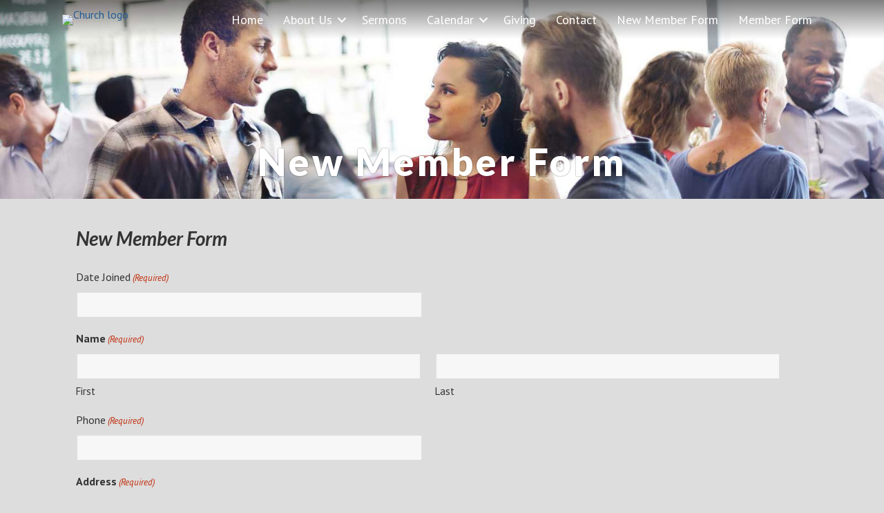

--- FILE ---
content_type: text/css; charset=utf-8
request_url: https://www.stmarkicc.org/wp-content/uploads/churchdev/churchdev.css?ver=1768899113
body_size: 12957
content:
/* Baseline Normalize normalize.css v2.1.2 | MIT License | git.io/normalize --------------------------------------------- */ article,aside,details,figcaption,figure,footer,header,hgroup,main,nav,section,summary{display:block}audio,canvas,video{display:inline-block}audio:not([controls]){display:none;height:0}[hidden]{display:none}html{font-family:sans-serif;-ms-text-size-adjust:100%;-webkit-text-size-adjust:100%}body{margin:0}a:focus{outline:thin dotted}a:active,a:hover{outline:0}h1{font-size:2em;margin:.67em 0}abbr[title]{border-bottom:1px dotted}b,strong{font-weight:bold}dfn{font-style:italic}hr{-moz-box-sizing:content-box;box-sizing:content-box;height:0}mark{background:#ff0;color:#000}code,kbd,pre,samp{font-family:monospace,serif;font-size:1em}pre{white-space:pre-wrap}q{quotes:"\201C" "\201D" "\2018" "\2019"}small{font-size:80%}sub,sup{font-size:75%;line-height:0;position:relative;vertical-align:baseline}sup{top:-0.5em}sub{bottom:-0.25em}img{border:0}svg:not(:root){overflow:hidden}figure{margin:0}fieldset{border:1px solid silver;margin:0 2px;padding:.35em .625em .75em}legend{border:0;padding:0}button,input,select,textarea{font-family:inherit;font-size:100%;margin:0}button,input{line-height:normal}button,select{text-transform:none}button,html input[type="button"],input[type="reset"],input[type="submit"]{-webkit-appearance:button;cursor:pointer}button[disabled],html input[disabled]{cursor:default}input[type="checkbox"],input[type="radio"]{box-sizing:border-box;padding:0}input[type="search"]{-webkit-appearance:textfield;-moz-box-sizing:content-box;-webkit-box-sizing:content-box;box-sizing:content-box}input[type="search"]::-webkit-search-cancel-button,input[type="search"]::-webkit-search-decoration{-webkit-appearance:none}button::-moz-focus-inner,input::-moz-focus-inner{border:0;padding:0}textarea{overflow:auto;vertical-align:top}table{border-collapse:collapse;border-spacing:0}  html { height: 100%; } body { min-height: 100%; display: flex; flex-direction: column; margin: 0; } .cd-footer { margin-top: auto; padding-top: 30px; } body,h1,h2,h2 a,h2 a:visited,h3,h4,h5,h6,p,select,textarea { margin: 0; padding: 0; text-decoration: none; } li,ol,ul { margin: 0; padding: 0; } ol li { list-style-type: decimal; }  .screen-reader-shortcut,.screen-reader-text,.screen-reader-text span { border: 0; clip: rect(0,0,0,0); height: 1px; overflow: hidden; position: absolute !important; width: 1px; word-wrap: normal !important; } .screen-reader-text:focus,.screen-reader-shortcut:focus,.widget_search input[type="submit"]:focus { background: #fff; box-shadow: 0 0 2px 2px rgba(0,0,0,.6); clip: auto !important; color: #333; display: block; font-size: 1em; font-weight: bold; height: auto; padding: 15px 23px 14px; text-decoration: none; width: auto; z-index: 100000;  } .more-link { position: relative; }  .genesis-skip-link { margin: 0; } .genesis-skip-link .skip-link-hidden { display: none; visibility: hidden; } .genesis-skip-link li { height: 0; list-style: none; width: 0; }  :focus { color: #333; outline: #ccc solid 1px; }  .archive-pagination:before,.clearfix:before,.entry:before,.entry-pagination:before,.footer-widgets:before,.nav-primary:before,.nav-secondary:before,.site-container:before,.site-footer:before,.site-header:before,.site-inner:before,.wrap:before { content: " "; display: table; } .archive-pagination:after,.clearfix:after,.entry:after,.entry-pagination:after,.footer-widgets:after,.nav-primary:after,.nav-secondary:after,.site-container:after,.site-footer:after,.site-header:after,.site-inner:after,.wrap:after { clear: both; content: " "; display: table; } .clearfix:after { visibility: hidden; display: block; height: 0; font-size: 0; line-height: 0; content: " "; clear: both; } .clearfix { display: block; }  * html .clearfix { height: 1%; }  *:first-child + html .clearfix { min-height: 1%; }  a,a:visited { color: #205b96; text-decoration: none; } a:hover { color: #000000; text-decoration: underline; } a img { border: none; } a,button,input:focus,input[type="button"],input[type="reset"],input[type="submit"],textarea:focus,.button { -webkit-transition: all 0.2s ease-in-out; -moz-transition: all 0.2s ease-in-out; -ms-transition: all 0.2s ease-in-out; -o-transition: all 0.2s ease-in-out; transition: all 0.2s ease-in-out; }  body { background: #dddddd; color: #333333; font-family: 'PT Sans',sans-serif; font-size: 16px; line-height: 1.625; } ::-moz-selection { background-color: #0d72c7; color: #fff; } ::selection { background-color: #0d72c7; color: #fff; }  .site-container { max-width: 100%; clear: both; } .content .taxonomy-description h1,.content .author-description h1,.taxonomy-description,.content blockquote,.author-description,.author-box,.comment-list li,.ping-list li,a.comment-reply-link,#author,#comment,#email,#url,#respond p.form-allowed-tags,#commentform #submit,.sidebar-primary h4,.sidebar-secondary h4,#ez-home-sidebar h4,.sidebar.widget-area .widget,.breadcrumb,.search-form input[type="submit"],#subbutton,.search-form input[type="search"],#subbox,.pagination li a,.sidebar-primary .widget-title,.sidebar-secondary .widget-title,#ez-home-sidebar .widget-title,.content .archive-description h1,.content .archive-description { -webkit-border-radius: 3px; border-radius: 3px; }  .site-inner { max-width: 1100px; margin: 0px auto 0px; overflow: hidden; clear: both; } body.full-width-content.fl-builder .site-inner,body.full-width-content.single-fl-builder-template .site-inner,body.full-width-content.single-fl-theme-layout .site-inner { max-width: 100%; }  .archive-description { background: #F5F5F5; border-top: 0px solid #DDDDDD; border-bottom: 2px solid #DDDDDD; border-left: 0px solid #DDDDDD; border-right: 0px solid #DDDDDD; margin: -10px 0 30px; padding: 0; color: #333333; } .content .archive-description h1,body.search .content h1.archive-title { background: #333333; border-top: 0px solid #DDDDDD; border-bottom: 2px solid #DDDDDD; border-left: 0px solid #DDDDDD; border-right: 0px solid #DDDDDD; margin: 0; padding: 13px 20px 11px 25px; color: #FFFFFF; font-size: 16px; } .content .archive-description p { padding: 25px 25px 25px 25px; } .content .archive-description a,.content .archive-description a:visited { color: #0037B4; text-decoration: none; } .content .archive-description a:hover { color: #000000; text-decoration: none; }  .content-sidebar-wrap { float: left; } .content-sidebar .content-sidebar-wrap { width: 1100px; } .full-width-content .content-sidebar-wrap { width: 1100px; } body.full-width-content .content-sidebar-wrap,body.full-width-content.fl-builder .content-sidebar-wrap,body.full-width-content.single-fl-builder-template .content-sidebar-wrap,body.full-width-content.single-fl-theme-layout .content-sidebar-wrap { width: 100%; } body.page.fl-builder #cd-footer,body.post.fl-builder #cd-footer { margin-top: 60px; }  .content { margin: 0; padding: 0 0 10px 0; float: left; } .content .entry-content { padding-left: 20px; padding-right: 20px; } .fl-builder .content .entry-content { padding-left: 0; padding-right: 0; } .content-sidebar .content { width: 740px; } .full-width-content .content { width: 1060px; } body.fl-builder.full-width-content .content,body.single-fl-builder-template.fl-builder.full-width-content .content,body.single-fl-theme-layout .full-width-content .content { width: 100%; } .content .post,.content .entry { margin: 0px 0 40px; padding: 20px 20px 0px 20px; } body.full-width-content.single-fl-builder-template.fl-builder.full-width-content .content .entry,body.full-width-content.single-fl-theme-layout .full-width-content .content .entry,body.full-width-content.single-fl-builder-template.fl-builder.full-width-content .content,body.full-width-content.single-fl-theme-layout .full-width-content .content { padding-left: 0; padding-right: 0; } .content .page { margin: 0; padding: 0; } p { margin: 0 0 25px; } p,ul li,ol li,.entry-pagination { color: #333333; font-family: 'PT Sans',sans-serif; font-size: 16px; } a,a:visited { color: #205b96; text-decoration: none; } a:hover { color: #000000; text-decoration: none; } blockquote { background: transparent; border-top: 0px solid #DDDDDD; border-bottom: 2px solid #DDDDDD; border-left: 0px solid #DDDDDD; border-right: 0px solid #DDDDDD; margin: 5px 5px 20px 30px; padding: 25px 30px 5px; } blockquote p { color: #FFFFFF; font-family: 'PT Sans',sans-serif; font-size: 18px; font-style: italic; } blockquote a,blockquote a:visited { color: #C2910D; text-decoration: none; } blockquote a:hover { color: #FFFFFF; text-decoration: none; } p.subscribe-to-comments { padding: 20px 0 10px; } .clear { clear: both; } .clear-line { border-bottom: 1px solid #ddd; clear: both; margin: 0 0 25px; }  h1,h2,h3,h4,h5,h6 { margin: 0 0 10px; font-family: 'Lato',sans-serif; line-height: 1.25; } h1 { color: #333333; font-size: 34px; font-weight: 900; } h1 a,h1 a:visited { color: #333333; text-decoration: none; } h1 a:hover { color: #205b96; text-decoration: none; } h2 { color: #333333; font-size: 28px; font-style: italic;font-weight: 700; } h3 { color: #333333; font-size: 26px; } h4 { color: #333333; font-size: 22px; } h5 { color: #333333; font-size: 18px; } h6 { color: #333333; font-size: 16px; } /* Ordered / Unordered Lists ------------------------------------------------------------ */ ul,ol { margin: 0; padding: 0 0 20px; } ul li { margin: 0 0 0 30px; padding: 0; list-style-type: square; } header.fl-builder-content ul li,footer.fl-builder-content ul li,.fl-builder-content .fl-menu ul li,.fl-builder-content .fl-builder-pagination ul li { margin: inherit; padding: inherit; list-style-type: none; } ol li { margin: 0 0 0 35px; } ul ul,ol ol { padding: 0; }  .entry-header .entry-meta { margin: -5px 0 15px; color: #333333; font-family: 'PT Sans',sans-serif; font-size: 16px; } .entry-header .entry-meta a,.entry-header .entry-meta a:visited { color: #205b96; text-decoration: none; } .entry-header .entry-meta a:hover { color: #000000; text-decoration: none; } .entry-comments-link::before { content: "\2014"; margin: 0 6px 0 2px; }  .entry-footer .entry-meta { border-top: 2px solid #DDDDDD; padding: 5px 0 0; font-style: italic; clear: both; } .entry-footer .entry-meta a,.entry-footer .entry-meta a:visited { text-decoration: none; } .entry-footer .entry-meta a:hover { text-decoration: none; }  .author-box { background: #F5F5F5; border-top: 0px solid #DDDDDD; border-bottom: 2px solid #DDDDDD; border-left: 0px solid #DDDDDD; border-right: 0px solid #DDDDDD; margin: 0px 0 40px; padding: 25px 25px 25px 25px; overflow: hidden; clear: both; } .author-box-title { } .author-box-content { } .author-box a,.author-box a:visited { } .author-box a:hover { }  .sticky { background-color: #f5f5f5; margin: -10px 0 40px; padding: 20px; } .content .sticky { background: transparent !important; border-top: 0px solid #DDDDDD; border-bottom: 0px solid #DDDDDD; border-left: 0px solid #DDDDDD; border-right: 0px solid #DDDDDD; margin: -10px 0 40px 0; padding: 20px 20px 20px 20px; }  .archive-page { float: left; padding: 20px 0 0; width: 45%; }  .post-comments,.tags { background: url(images/icon-dot.png) no-repeat left; margin: 0 0 0 3px; padding: 0 0 0 10px; }  img { max-width: 100%; height: auto; } .nivoSlider img { max-width: none; } .featuredpage img,.featuredpost img,.post-image { background: transparent; border: 0px solid #DDDDDD; padding: 0px; } .author-box .avatar { background: #FFFFFF; border: 0px solid #DDDDDD; width: 80px; height: 80px; margin: 0 10px 0 0; padding: 0px; float: left; } .post-image { margin: 0 10px 10px 0; } img.centered,.aligncenter { display: block; margin: 0 auto 10px; } img.alignnone { display: inline; margin: 0 0 10px; } img.alignleft { display: inline; margin: 0 15px 10px 0; } img.alignright { display: inline; margin: 0 0 10px 15px; } .alignleft { float: left; margin: 0 15px 10px 0; } .alignright { float: right; margin: 0 0 10px 15px; } .wp-caption { background: transparent; border: 0px solid #DDDDDD; max-width: 100%; padding: 5px; text-align: center; } p.wp-caption-text { margin: 5px 0; color: #FFFFFF; } .wp-smiley,.wp-wink { border: none; float: none; } .post-format-image { display: block; float: right; } .page .post-format-image { display: none; } .page-template-page_blog-php .post-format-image { display: block; } .dynamik-page-builder .site-inner { max-width: none; padding: 0; } .dynamik-content-filler-img { width: 100% !important; height: 0 !important; border: 0 !important; margin: 0 !important; padding: 0 !important; display: block !important; }  .pagination,.entry-pagination { width: 100%; margin: 0; padding: 20px 0 20px; overflow: hidden; } .pagination li { display: inline; } .pagination a,.pagination a:visited,.entry-pagination a,.entry-pagination a:visited { } .pagination a:hover,.entry-pagination a:hover { } .pagination li a,.pagination li.disabled,.pagination li a:hover,.pagination li.active a { border: 1px solid #DDDDDD; margin: 0 0px 0 0px; padding: 8px 12px 8px 12px; } .pagination li a:hover,.pagination li.active a { } .pagination li a:hover { } /* Primary / Secondary Sidebars ------------------------------------------------------------ */ .sidebar { float: right; display: inline; } .content-sidebar .sidebar-primary { width: 340px; }  .widget_archive select,#cat { background: #F5F5F5; border: 1px solid #DDDDDD; width: 83%; margin: 15px 15px 0; padding: 3px; font-size: 14px; display: inline; } /* Featured Page / Post ------------------------------------------------------------ */ .featuredpage,.featuredpost { overflow: hidden; clear: both; } .featuredpage .page,.featuredpost .post { margin: 0px 0px 0px 0px !important; padding: 0px 0px 0px 0px; overflow: hidden; } .featuredpage .page p,.featuredpost .post p { color: #333333; } .featuredpage .page a,.featuredpage .page a:visited,.featuredpost .post a,.featuredpost .post a:visited { color: #0037B4 !important; text-decoration: none !important; } .featuredpage .page a:hover,.featuredpost .post a:hover { color: #000000 !important; text-decoration: none !important; } .featuredpage .page h2,.featuredpost .post h2,.featuredpage .page .entry-title,.featuredpost .post .entry-title { margin: 0 0 5px; font-size: 20px; line-height: 1.25; } .featuredpage .page h2 a,.featuredpage .page h2 a:visited,.featuredpost .post h2 a,.featuredpost .post h2 a:visited,.featuredpage .page .entry-title a,.featuredpage .page .entry-title a:visited,.featuredpost .post .entry-title a,.featuredpost .post .entry-title a:visited { color: #333333 !important; text-decoration: none !important; } .featuredpage .page h2 a:hover,.featuredpost .post h2 a:hover,.featuredpage .page .entry-title a:hover,.featuredpost .post .entry-title a:hover { color: #0037B4 !important; text-decoration: none !important; } .featuredpage .page .byline,.featuredpost .post .entry-header .entry-meta { color: #333333 !important; font-size: 14px !important; } .featuredpage .page .byline a,.featuredpage .page .byline a:visited,.featuredpost .post .entry-header .entry-meta a,.featuredpost .post .entry-header .entry-meta a:visited { color: #0037B4 !important; text-decoration: none !important; } .featuredpage .page .byline a:hover,.featuredpost .post .entry-header .entry-meta a:hover { color: #000000 !important; text-decoration: none !important; } .more-from-category { padding: 5px 15px 0; }  .user-profile { overflow: hidden; } .user-profile p { padding: 5px 25px; } .user-profile .posts_link { padding: 0 25px; }  .site-header .search-form { float: right; padding: 12px 0 0; } .sidebar .search-form { padding: 15px 0 10px; } .search-form input[type="search"],#subbox,.widget_product_search input#s { background: #eee; border: 1px solid #DDD; width: 200px; margin: 10px 5px 0 0; padding: 9px 5px 10px 5px; color: #999; -webkit-appearance: none; } ::-webkit-input-placeholder { color: #888888; } .nav-primary .search-form input[type="search"] { margin: 2px -7px 0 0; } .search-form input[type="submit"],#subbutton,.widget_product_search input#searchsubmit { background: #205b96; border: 1px solid #333333; margin: 0; padding: 10px 14px 10px 14px; line-height: 19px; cursor: pointer; text-decoration: none; color: #fff; } .search-form input[type="submit"]:hover,#subbutton:hover,.widget_product_search input#searchsubmit:hover { background: #000000; border: 1px solid #000000; color: #FFFFFF; text-decoration: none; } .widget_product_search label { display: none; }  .cd-footer .widget_nav_menu ul.menu > li { text-transform: uppercase; list-style: none; clear: left; font-size: .9em; margin: 0; font-weight: bold; } .cd-footer .widget_nav_menu ul.sub-menu { margin-left: 10px; } .cd-footer .widget_nav_menu ul.sub-menu > li { text-transform: capitalize; list-style: none; margin: 0; padding-right: 10px; margin: 0 0 0 11px; font-weight: normal; } .cd-footer .menu { -webkit-columns: 200px 2; -moz-columns: 200px 2; columns: 200px 2; }   #comments { margin: 0px 0 15px; overflow: hidden; } #respond { margin: 0 0 15px; padding: 20px 0 0; } #comments h3,#respond h3 { margin: 0 0 10px; color: #333333; font-size: 26px; font-weight: 300; line-height: 1.25; } #author,#comment,#email,#url { background: #FFFFFF; border: 1px solid #DDDDDD; width: 250px; margin: 0 5px 10px 0; padding: 5px; color: #333333; -webkit-box-shadow: 0 1px 2px #E8E8E8 inset; box-shadow: 0 1px 2px #E8E8E8 inset; } #comment { width: 98%; height: 150px; margin: 0 0 10px; } #commentform #submit { background: #333333; border: 0px solid #DDDDDD; width: auto; padding: 10px 14px 10px 14px; line-height: 19px; cursor: pointer; text-decoration: none; } #commentform #submit:hover { background: #000000; border: 0px solid #DDDDDD; color: #FFFFFF; text-decoration: none; } .comment-author { color: #333333; } .comment-author span,.comment-author .says { font-size: 18px; } .comment-author span a,.comment-author span a:visited { color: #0037B4; text-decoration: none; } .comment-author span a:hover { color: #000000; text-decoration: none; } .ping-list { margin: 0 0 40px; } .comment-list ol,.ping-list ol { padding: 10px; } .comment-list li,.ping-list li { border-top: 0px solid #DDDDDD; border-bottom: 2px solid #DDDDDD; border-left: 0px solid #DDDDDD; border-right: 0px solid #DDDDDD; margin: 15px 0 5px; padding: 25px 25px 25px 25px; font-weight: bold; list-style-type: none; } .comment-list li .avatar { background: #FFFFFF; border: 0px solid #DDDDDD; width: 48px; height: 48px; margin: 5px 0 0 10px; padding: 0px; float: right; } .comment-list li ul li { background: #E8E8E8; margin-right: -16px; list-style-type: none; } .comment-content p { margin: 0 0 20px; } .comment-content p,#respond p { color: #333333; font-weight: 300; } .comment-notes { margin: 0 0 10px; } #respond label { display: block; } .comment-list cite,.ping-list cite { font-style: normal; font-weight: normal; } .comment-meta,.comment-edit-link { margin: 0 0 5px; color: #0037B4; font-size: 14px; font-weight: normal; } .comment-meta a,.comment-meta a:visited,.comment-edit-link a,.comment-edit-link a:visited { color: #0037B4 !important; text-decoration: none !important; } .comment-meta a:hover,.comment-edit-link a:hover { color: #000000 !important; text-decoration: none !important; } a.comment-reply-link,a.comment-reply-link:visited { background: #DDDDDD; border-top: 0px solid #CCCCCC; border-bottom: 2px solid #CCCCCC; border-left: 0px solid #CCCCCC; border-right: 0px solid #CCCCCC; padding: 8px 12px 8px 12px; color: #333333; font-size: 14px; font-weight: 300; text-decoration: none; } a.comment-reply-link:hover { background: #CCCCCC; border-top: 0px solid #BBBBBB; border-bottom: 2px solid #BBBBBB; border-left: 0px solid #BBBBBB; border-right: 0px solid #BBBBBB; color: #333333; text-decoration: none; } .comment-content a,.comment-content a:visited,#comments .navigation a,#comments .navigation a:visited,#respond a,#respond a:visited { color: #0037B4; text-decoration: none; } .comment-content a:hover,#comments .navigation a:hover,#respond a:hover { color: #000000; text-decoration: none; } .nocomments { text-align: center; } #comments .navigation { padding: 20px 0 20px; display: block; } .thread-even { background: #F5F5F5; } .thread-alt { background: #F5F5F5; } .form-allowed-tags { background: #F5F5F5; border: 0px solid #DDDDDD; margin: 10px 0 20px; padding: 25px 25px 25px 25px; } #respond p.form-allowed-tags { color: #666666; }  div.item-list-tabs { margin: 25px 0 20px; } div.item-list-tabs.nav-secondary { margin: -15px 0 15px; } .padder div.pagination { margin: -20px 0 0; } form#whats-new-form textarea { width: 97%; } table.forum { margin: 0; } table.forum tr > td:first-child,table.forum tr > th:first-child { padding: 10px 15px; } ul#topic-post-list p { padding: 0 0 20px; } div.dir-search { margin: -29px 0 0; } ul.button-nav li,div#item-header ul li,ul.item-list li { list-style: none; } ul#topic-post-list { margin: 0 0 15px; } #post-topic-reply { margin: 15px 0 0; } .sidebar-primary .item-options,.sidebar-secondary .item-options,.sidebar-primary .avatar-block,.sidebar-secondary .avatar-block { padding: 10px 10px 0; } .sidebar-primary ul.item-list .vcard,.sidebar-secondary ul.item-list .vcard,.sidebar-primary .avatar-block,.sidebar-secondary .avatar-block { overflow: auto; } .sidebar-primary a img.avatar,.sidebar-secondary a img.avatar { background: #F6F6F6; margin: 0 10px 10px 0; padding: 5px; float: left; } .sidebar-primary ul.item-list,.sidebar-secondary ul.item-list { width: auto; padding: 0 10px; } #primary ul.item-list,#primary ul.item-list li { list-style-type: none; } .widget-error { padding: 10px; }  /* Skin Name: Ez Church Skin URI: http://church.ez-web-hosting.com Author: Daniel Author URI: http://church.ez-web-hosting.com/ Version: 1.0 */  @media screen and (min-device-width: 320px) and (max-device-width: 1024px) {  html { -webkit-text-size-adjust: none;  } } @media only screen and (max-width: 1140px) { .site-container { border: 0; margin: 0 auto; -webkit-border-radius: 0; border-radius: 0; -webkit-box-shadow: none; box-shadow: none; } .five-sixths,.four-fifths,.four-sixths,.one-fifth,.one-fourth,.one-half,.one-sixth,.one-third,.three-fifths,.three-fourths,.three-sixths,.two-fifths,.two-fourths,.two-sixths,.two-thirds { width: 100%; margin-left: 0; padding-bottom: 25px; } .first { padding-top: 0 !important; } .fl-row-content-wrap { padding-left: 20px !important; padding-right: 20px !important; } } @media only screen and (min-width: 840px) and (max-width: 1140px) { body.override .site-inner { padding-bottom: 10px; } body.override .content-sidebar-wrap { width: auto; } body.override .content { width: auto; max-width: auto; max-width: -moz-available; } body.content-sidebar .content { margin-right: 300px; } body.full-width-content .content { margin: 0; } body.override .sidebar-primary { width: 320px; } body.content-sidebar .sidebar-primary { margin-left: -320px; } } @media only screen and (min-width: 480px) and (max-width: 1140px) { .author-box { margin: 0px 20px 40px; } #comments { margin: 0px 20px 15px; } .entry-pings { margin: 0 20px; } #respond { margin: 0 20px 15px; } } @media only screen and (max-width: 839px) { body.override .site-inner { padding-bottom: 10px; } body.override .content-sidebar-wrap,body.override .content { width: auto; } .sidebar-primary { margin: 20px 0 0; } .content-sidebar-wrap,.content { float: none; } } @media only screen and (min-width: 480px) and (max-width: 839px) { } @media only screen and (max-width: 479px) { .content .override { padding: 0; } }  .event-list-content { border-top: 1px solid rgba(255,255,255,.3); border-bottom: 1px solid rgba(255,255,255,.3); } .eventFeatured-excerpt { color: #333; } body.fl-builder-template-template-default { background: #fff; } .fl-builder-content .uabb-creative-menu ul li { font-size: inherit; } .fl-builder--menu-item[data-view="admin"] { display: none !important; } .event_date,.event_day { color: #1B162E !important; } .eventFeatured-content { top: 180px; }  .uabb-blog-post-content { padding: 0 5px !important; background: #205B96; color: rgba(255,255,255,.8) } .uabb-blog-post-content h3 a { color: rgba(255,255,255,.8) !important; font-size: 27px !important; font-weight: bold !important; } .uabb-blog-posts-shadow:hover .uabb-blog-post-content h3 a { color: rgba(255,255,255,1) !important; }  .cd-sermon-series { padding-bottom: 46px; } .cd-sermon-series-link-text { bottom: 7px; background: #205b96 !important; color: #f7f7f7 !important; font-size: 1.5em; padding: 4px; } .cd-sermon-series-link a { background: rgba(255,255,255,.1) !important; } .cd-sermon-series-link a:hover { background: rgba(255,255,255,0) !important; }   .filters-bg,.filters-bg ul ul li:hover { background: #205b96 !important; } .filters-bg ul li:hover,.filters-bg ul ul { background: #205b96 !important; } .filters-bg { margin: 0px 0 20px 0 !important; padding: 0 0 0 20px !important; }  .sermons-archive { float: left; width: 33.33%; max-width: 400px; padding: 0 !important; } .sermons-archive .img-left img { margin: 0 !important; padding: 0 !important; border: 0 !important; float: none; } .sermons-archive .img-left { line-height: 0px !important; } .sermons-archive .excerpt,.sermons-archive .entry-content { display: none; } .sermons-archive .entry-header { background: #205b96; padding: 5px 0; } .sermons-archive .entry-header h1{ text-align: center; font-size: 27px !important; } .sermons-archive .clear .entry-header h1 a { color: rgba(255,255,255,.8) !important; font-weight: bold; } .sermons-archive .clear:hover .entry-header h1 a { color: rgba(255,255,255,1) !important; font-weight: bold; } .sermons-single li.tax,.sermons-archive li.taz { margin-bottom: 10px; } .sermons-single li.tax,.sermons-archive li.taz { margin-bottom: 10px; }  article.staff-archive { float: none; max-width: 350px; margin: 0 auto !important; padding: 20px 0 !important; } @media only screen and (min-width: 600px) { article.staff-archive { height: 450px; float: left; width: 40%; margin: 0 1.6% !important; } } @media only screen and (min-width: 600px) and (max-width: 700px) { article.staff-archive { height: 360px; } } @media only screen and (min-width: 900px) { article.staff-archive { height: 450px; width: 30%; } } .staff-archive .clear { position: relative; overflow: hidden; padding: 0 !important; border: 0 !important; } .staff-archive .content-right { position: absolute; bottom: 0; background: #205b96; padding: 10px 0 !important; width: 100%; } .staff-archive .content-right h1 { font-size: 27px; text-align: center; font-weight: bold; color: #fff; } .staff-archive .content-right h1 a,.staff-archive .content-right h1 a:visited { color: rgba(255,255,255,.8); } .staff-archive:hover .content-right h1 a { color: #fff; } .staff-archive .img-left img { width: 100%; padding: 0 !important; border: 0 !important; } .staff-single .the-content { clear: none; } .staff-archive .content-right .excerpt,.staff-archive .content-right .sermon-btn,.staff-archive .content-right .staff-contact-left,.staff-archive .content-right .entry-content > div { display: none; } .staff-archive .content-right .entry-content > div:first-child { display: block; } .staff-archive .content-right .staff-contact-right { text-align: center; padding: 0; color: rgba(255,255,255,.7); font-size: 18px; } .giving-imabe-bg label,.giving-imabe-bg .gfield_required { color: #fff !important; } .giving-imabe-bg li { margin-bottom: 5px !important; } .white-text p a { color: #fff !important; font-weight: bold !important; } #prayer-add-form,.iPrayed,.prayer-add-form { background: #205B96 !important; color: #fff !important; border: 0; } #prayer-add-form i { color: #fff !important; } .prayer-wrap.answered { background: rgba(255,255,255,.2) !important; border: 1px solid rgba(255,255,255,.4) !important; } .pray .iPrayed { color: #fff !important; border: 0 !important; } .widget .content-right.page { background: transparent !important; } .dynamik-page-builder .site-inner p,.dynamik-page-builder .site-inner ul li,.dynamik-page-builder .site-inner ol li,.entry-content p,.entry-content ul li,.entry-content ol li,.entry-pagination { color: inherit; } a.post-edit-link { display: none; } img.wp-image-2847 { margin-top: 40px; } html.fl-builder-edit img.wp-image-2847 { margin-top: 0px; } .text-shadow h1 { text-shadow: 2px 2px 0px rgba(0,0,0,1); } .text-shadow h3 { text-shadow: 1px 1px 0px rgba(0,0,0,.5); } .widget_black_studio_tinymce ul { padding: 0 !important; } h1.page-title.sermons-archive { display: none; } .inner-header-inner { position: relitave; } .header-content { position: absolute; bottom: 20px; left: 50%; width: auto; background: rgba(255,255,255,.8); padding: 10px 20px; margin: 0 auto; border-radius: 3px; } .header-content h1 { font-size: 35px; color: #333; } .sermon-btn,.sermon-btn:visited { background: transparent !important; border: 1px solid #205b96 !important; color: #205b96 !important; } .sermon-btn:hover { background: #205b96 !important; color: #fff !important; } .sidebar.widget-area ul li { list-style-type: none; margin: 0; padding: 0; } .widget .event_month { top: 0; } .sidebar .content-right,.sidebar .page { padding: 0 !important; } .sidebar .clear { padding: 10px 20px 0 !important; }  .inner-header { position: relative; } .inner-header-inner img { width: 100%; } .site-container { position: relative; } @media only screen and (min-width: 997px) { html:not(.fl-builder-edit) #cd-header { position: absolute; top: 0px; z-index: 101; width: 100%; } html:not(.fl-builder-edit) #cd-header .fl-builder-content > .fl-row > .fl-row-content-wrap { background: linear-gradient(180deg,rgba(0,0,0,0.5) 0%,rgba(0,0,0,0) 100%); } } #cd-header .fl-menu-mobile-close { color: #f7f7f7; } .cd-header-image.remove .fl-heading { display: none; } .cd-footer { margin-top: 40px width: 100%; } body.home .cd-footer { margin-top: 0; }  .widget.staff .clear,.staff-archive .clear,.sermons-archive .clear { margin-bottom: 10px; padding: 10px; } .widget.staff .clear img,.sermons-archive .clear img { margin: 0 20px 0 0; border: 1px solid #205B96; background: #fbfeff; padding: 3px } .tab_content { clear: both; } .events-archive { margin-bottom: 10px !important; } #sermon-widget-2 img { margin: 0 10px 10px 0; border: 1px solid #607005; background: #fbfeff; padding: 0px } .event_date { color: #333; }  .gform_wrapper input,.gform_wrapper select,.gform_wrapper textarea { border: 2px solid rgba(0,0,0,.1); background: #f7f7f7; border-radius: 3px; } label.gfield_label { font-weight: 100 !important; } .gform_button { padding: 10px 30px; font-size: 1.2em !important; }  ::-webkit-input-placeholder { color: #000; } :-moz-placeholder {  color: #000; } ::-moz-placeholder {  color: #000; } :-ms-input-placeholder { color: #000; }  @media only screen and (max-width: 1100px) { header.site-header { position: relative; top: 0 !important; } } @media only screen and (min-width: 768px) and (max-width: 1100px) { } @media only screen and (min-width: 480px) and (max-width: 1100px) { .content .override { padding: 0; } header.site-header { border-bottom: 0; } } @media only screen and (max-width: 767px) { .sermons-archive { width: 50%; } article.staff-archive .content-right { padding-left: 0 !important; clear: left; } .header-content h1 { font-size: 20px; } } @media only screen and (min-width: 480px) and (max-width: 767px) { .header-content { bottom: 20px; } .header-content h1 { font-size: 18px; } } @media only screen and (max-width: 479px) { .header-content { padding: 3px 10px; bottom: 5px; } .header-content h1 { font-size: 16px; } .sermons-archive { float: none !important; width: auto; padding: 10px !important; } }  body.header-image-template.fl-builder-edit #fl-builder-settings-section-background,body.header-image-template.fl-builder-edit #fl-builder-settings-section-bg_pageheader,body.header-image-template.fl-builder-edit #fl-field-heading { display: none !important; } body.header-image-template.fl-builder-edit .fl-builder-row-settings #fl-builder-settings-section-general:before { content:'This template will pull in the header image set for the page you are viewing or the default header image for that type of page. See header images tutorial in the getting started section of the tutorials for more information.'; margin: 20px; display: block; background: yellow; padding: 10px; font-size: 16px; line-height: 1.1em; border-radius: 3px; } body.header-image-template.fl-builder-edit .fl-builder-heading-settings #fl-builder-settings-section-general .fl-builder-settings-section-content:before { content:'This heading will display the page title of the page you are viewing. To change page titles either edit the page in the admin area (click web pages then click on the page title) or click the little tool icon to the left of your logo (with the page builder inactive). A window will open and you can change the title there.'; margin: 20px; display: block; background: yellow; padding: 10px; font-size: 16px; line-height: 1.1em; border-radius: 3px; } body.header-image-template.fl-builder-edit .fl-builder-heading-settings #fl-builder-settings-section-colors .fl-builder-settings-section-content:before { content:'Changes made here will effect all inner page site titles.'; margin: 20px; display: block; background: yellow; padding: 10px; font-size: 16px; line-height: 1.1em; border-radius: 3px; }   .event-list-heading { width: 300px; margin: 0 auto; } .event-list-heading h1 { font-size: 1.8em; line-height: 1.8em; } .event-list-heading div { float: left; } .event-list-heading div.event-list-heading-left,.event-list-heading div.event-list-heading-right { font-size: 1.8em; line-height: 1.8em; width: 25px; } .event-list-heading div.event-list-heading-center { width: 250px; text-align: center; } .event-list-heading button { background: transparent; border: 0; padding: 0; } .event-list-img-left,.event-list-content { float: left; dborder: 1px solid red; } .event-list-content { padding: 10px 0; border-top: 1px solid rgba(0,0,0,.3); border-bottom: 1px solid rgba(0,0,0,.3); } .event-list-img-left { width: 150px; position: relative; margin-right: 10px; } .events-archive .event-list-img-left img { height: 90px; } .event-list-img-left .event_month,.event-list-img-left .event_day,.event-list-img-left .event_date { background: #fff; color: #333; border: solid 2px #412a51; width: 86px; position: relative; text-align: center; } .event-list-img-left .event_month { line-height: 1.8em; font-size: 13px; color: #fff; background: #412a51; border-bottom: 0; border-radius: 3px 3px 0 0; padding-bottom: 2px; } .event-list-img-left .event_day { font-size: 15px; line-height: 1.5em; border-top: 0; border-bottom: 0; } .event-list-img-left .event_date { font-size: 33px; line-height: 1em; padding-bottom: 5px; border-top: 0; border-radius: 0 0 3px 3px; } .event-list-content { width: 860px; } .event-list-title,.event-list-date,.event-list-time,.event-list-details-link { float: left; dborder: 1px solid; min-height: 70px; } .event-list-title { width: 50%; } .event-list-title h2 { font-size: 1.3em !important; } .event-list-date,.event-list-time,.event-list-details-link { width: 16%; text-align: center; font-size: .9em; } li.tax { font-size: .9em; } .event-list-details-link a { margin-top: 10px; } .event-list-details { clear: both; } .event-list-details p { margin-bottom: 1em; } .img-left { position: relative; } .single-events .event-info { margin-bottom: 1.2em; } .events-archive .content-right { padding-left: 170px; } .events-archive .event-info { overflow: hidden; } .events-archive .event-list-title h2 { margin: 0; } ul.sc_events_list li { padding: 0 !important; margin: 0 0 0 40px !important } #sc_list_wrap .entry::before { content: none; display: block; } .event_day.cdDaily span { display: block; } .event_day.cdDaily { font-size: 17px; line-height: 17px; padding: 6px 0; border-bottom: solid 2px #412a51; border-radius: 0 0 3px 3px; } @media screen and (max-width: 1140px) { .event-list-content { max-width: 80%; } div.event-counter-outer.full a.sermon-btn { margin-left: 0; } div.event-counter-outer.header .event-counter-inner { max-width: 600px; margin: 0 auto; overflow: hidden; } div.event-view-wrap { margin: 0 auto; float: none; width: 210px; } .event-filter-wrap .event-view { float: none; text-align: center; } .event-filter-wrap .one-fourth { padding: 0; } } @media screen and (max-width: 1077px) { .event-list-content { max-width: 600px; } .event-list-title ul.tax { display: none; } .event-list-date { clear: left; } .event-list-title { width: 100%; text-align: center; height: auto; } .event-list-date,.event-list-time,.event-list-details-link { width: 33%; height: auto; } } @media screen and (max-width: 798px) { .event-list-content { max-width: 400px; } } @media screen and (max-width: 597px) { .event-list-content { max-width: 100%; border-top: 0; } .event-list-img-left { fffborder-top: 1px solid rgba(0,0,0,.3); padding-top: 10px; width: 100%; margin-bottom: 10px; } .event-list-img-left img { display: block !important; margin: 0 auto !important; } .event-list-img-left div { margin: 0 auto; } }   .eventFeatured-clear { margin: -20px 0 0 0; } .eventFeatured-image { position: relative; overflow: hidden; margin-bottom: -5px; } .eventFeatured-image img { margin-bottom: 0; } .eventFeatured-content { position: absolute; transition: top 0.5s ease; top: 100px; left: 0; background: rgba(255,255,255,.9); width: 90%; padding: 5px; } .eventFeatured-excerpt { display: none; font-size: .8em; overflow: hidden; } .eventFeatured-image:hover .eventFeatured-content { top: 0; width: 100%; height: 100%; } .eventFeatured-image:hover .eventFeatured-excerpt { display: block; } h2.eventFeatured-title a { color: #333; font-size: .7em; } h2.eventFeatured-title a:hover { text-decoration: none; } div.eventFeatured-readMore { position: absolute; right: 15px; bottom: 15px; }   .widget .event_month,.widget .event_day,.widget .event_date { background: #fff; color: #333; border: solid 1px #412a51; width: 58px; position: relative; text-align: center; margin: 0 auto; } .widget .event_month { font-size: 10px; line-height: 2em; font-size: 10px; font-weight: normal; color: #fff; background: #412a51; border-top: 0; border-bottom: 0; border-radius: 3px 3px 0 0; } .widget .event_day { font-size: 11px; line-height: 1.5em; border-top: 0; border-bottom: 0; } .widget .event_date { font-size: 18px; line-height: 1em; padding-bottom: 5px; border-top: 0; border-radius: 0 0 3px 3px; } .widget.events .event_day.cdDaily { font-size: 13px; line-height: 11px; } .widget.events .event_day.cdDaily span { text-transform: lowercase; } .widget.events .img-left { float: left; margin-right: 10px; } .widget.events .img-left img { margin: 0; } .widget.sermon img { margin: 0 10px 0 0; } .widget.events .clear,.widget.sermon .clear { margin-bottom: 10px; } .widget.events .content-right { float: left; } .widget.events .readmore { float: right; padding-top: 17px; } .lite.borders.widget .clear { border-bottom: 1px solid rgba(255,255,255,.4); } .lite.borders.widget .clear:first-of-type { border-top: 1px solid rgba(255,255,255,.4); } .dark.borders.widget .clear { border-bottom: 1px solid rgba(0,0,0,.4); } .dark.borders.widget .clear:first-of-type { border-top: 1px solid rgba(0,0,0,.4); } .borders.widget .clear { padding: 5px 0; margin: 0; }    div.event-counter { overflow: hidden; width: 300px; float: left; margin-top: -10px; } .event-counter-outer.small div.event-counter { float: none; } div.event-counter div.cd-count-top div,div.event-counter div.cd-count-bottom div { float: left; min-width: 55px; border: 0px solid #999; text-align: center; margin-left: 10px; font-size: 30px; } div.event-counter div.label.one,div.event-counter div.days { clear: left; margin-left: 0 !important; } div.event-counter div.cd-count-bottom div.label { font-size: 9px; border-top: 0px solid; } div.event-counter-outer.full { margin-bottom: -5px; overflow: hidden; } div.event-counter-outer.full .event-counter-title i { font-size: 1.5em; } div.event-counter-outer.full .cd-count-links { padding-top: 18px; min-width: 250px; } div.event-counter-outer.full a.sermon-btn { margin-left: 10%; margin-right: 10px; } div.event-counter-outer.small .event-counter,div.event-counter-outer.small .event-counter div,div.event-counter-outer.small p { display: inline; } div.event-counter-outer.small .event-counter div.label { text-transform: lowercase; font-size: .7em; margin: 4px 8px 0 2px; } div.event-counter-outer.small .cd-counter-event-title { margin-right: 5px; } div.event-counter-outer.small { float: right; right: 50%; position: relative; } div.event-counter-outer.small .event-counter-inner { float: right; right: -50%; position: relative; } div.event-counter-outer.header .event-counter-title { text-align: left; } @media screen and (max-width: 910px) { div.event-counter-outer.full a.sermon-btn { margin-left: 0; } } @media screen and (max-width: 600px) { div.event-counter-outer.full a.sermon-btn { margin-left: 0; } }   #sc_calendar_wrap,#sc_calendar { color: #333; } @media screen and (min-width: 701px) { .sc_events_calendar.sc_large .calendar-day { height: 120px !important; } } @media screen and (max-width: 700px) { .sc_events_calendar.sc_large .calendar-day { min-height: 120px !important; } } .calendar-day a,.calendar-day a:visited { color: #333 !important; } .sc_small .calendar-day a,.sc_small .calendar-day a:visited { font-size: 30px; line-height: 1em; } .sc_small #sc_event_nav_next,.sc_small #sc_event_nav_prev { display: none !important; } #sc_events_widget-2 { clear: both; } #sc_events_widget-2 h4 { padding-bottom: 5px; } .sc_event_sep { display: none; } .widget #sc_calendar_wrap { padding: 5px 20px !important; overflow: hidden; } .widget #sc_calendar_wrap .calendar-day { min-height: 40px !important; } .sc_large .day-number { background: #f7f7f7; border: 1px solid #ccc; width: 20px; text-align: center; -webkit-border-radius: 10px; -moz-border-radius: 10px; border-radius: 10px; z-index: 1; position: relative; } .sc_large .today .day-number { color: #f7f7f7; background: #333; border: 0px solid #333; width: 28px; height: 28px; font-size: 16px; text-align: center; -webkit-border-radius: 15px; -moz-border-radius: 15px; border-radius: 15px; } #event-calendar #sc_events_calendar_head { padding: 0; }   a.cal-color { display: block; padding: 5px; border-radius: 3px; border-bottom: 1px dashed #ccc; } .calEvent:last-child a.cal-color { border-bottom: 0px dashed #ccc; } .calendar-day a.cal-color.Black,.calendar-day a:visited.cal-color.Black { background-color: #000; color: #fff !important; } .calendar-day a.cal-color.Red,.calendar-day a:visited.cal-color.Red { background-color: #ff0000; color: #fff !important; } .calendar-day a.cal-color.Orange,.calendar-day a:visited.cal-color.Orange { background-color: #FFA500; color: #000 !important; } .calendar-day a.cal-color.Yellow,.calendar-day a:visited.cal-color.Yellow { background-color: #FFFF00; color: #000 !important; } .calendar-day a.cal-color.Green,.calendar-day a:visited.cal-color.Green { background-color: #008000; color: #fff !important; } .calendar-day a.cal-color.Blue,.calendar-day a:visited.cal-color.Blue { background-color: #0000FF; color: #fff !important; } .calendar-day a.cal-color.Indigo,.calendar-day a:visited.cal-color.Indigo { background-color: #4B0082; color: #fff !important; } .calendar-day a.cal-color.Violet,.calendar-day a:visited.cal-color.Violet { background-color: #EE82EE; color: #000 !important; }  .calendar-day .calEvent { position: relative; } .cal-tip { position: absolute; background: #F0F0F0; border: 3px solid #ddd; width: 300px; display: none; z-index: 999; padding: 10px; margin-left: -100px; top: 30px; -webkit-border-radius: 5px; -moz-border-radius: 5px; border-radius: 5px; } .cal-tip p { font-size: 14px !important; color: #333; } .calendar-row td:nth-child(1) .cal-tip { margin-left: 0px; } .calendar-row td:nth-child(7) .cal-tip { margin-left: -200px; } .calendar .calendar-row:last-child .calEvent .cal-tip { top: auto; bottom: 40px; } .cal-tip .event-info { font-size: 16px; } .cal-tip h4 { color: #333 !important; font-size: 20px !important; text-align: center; border-bottom: 1px dashed #aaa; padding-bottom: 5px; } .calendar-day div.calEvent:hover .cal-tip { display: block; } .cal-tip:before { content: ""; display: block; width: 0; height: 0; border-left: 16px solid transparent; border-right: 16px solid transparent; border-bottom: 16px solid #ddd; position: absolute; top: -16px; left: 50%; margin-left: -8px; } .tip-foot .tip-read { float: right; } .tip-foot .tip-edit { float: left; } .tip-time { font-weight: bold; font-size: 1.4em; } .tip-foot span { border: 1px solid; border-radius: 3px; padding: 5px 10px; font-size: 1.2em; margin-top: 10px; } .tip-foot span:hover { background: #eee; background: rgba(0,0,0,.1); } .cal-tip p { margin-bottom: 0; } .calendar-row td:nth-child(1) .cal-tip:before { left: 18%; margin-left: -8px; } .calendar-row td:nth-child(7) .cal-tip:before { left: 80%; margin-left: -8px; } .calendar .calendar-row:last-child .cal-tip:before { border-left: 0px solid transparent; border-right: 0px solid transparent; border-bottom: 0px solid #ddd; border-left: 20px solid transparent; border-right: 20px solid transparent; border-top: 20px solid #ddd; top: auto; bottom: -20px; } .sc_events_calendar.sc_small .calEvent { float: left; } .sc_events_calendar.sc_small .cal-tip { width: 175px; margin-left: -90px; top: 35px; } .sc_events_calendar.sc_small .cal-tip h4 { font-size: 16px !important; } .sc_events_calendar.sc_small .calendar-row td:nth-child(2) .cal-tip { margin-left: -40px; } .sc_events_calendar.sc_small .calendar-row td:nth-child(2) .cal-tip:before { left: 20%; margin-left: -8px; } .sc_events_calendar.sc_small .calendar-row td:nth-child(7) .cal-tip { margin-left: -150px; } .calendar-row td:nth-child(7) .cal-tip:before { left: 86% !important; margin-left: -8px; } .calEvent .calReadMore { display: block; text-align: center; font-size: 20px !important; border: 1px solid #333; width: 95% !important; margin: 5px; padding: 5px; -webkit-border-radius: 5px; -moz-border-radius: 5px; border-radius: 5px; } .calEvent .calReadMore:hover { background: #333; color: #f7f7f7 !important; } .sc_events_calendar.sc_small .calendar .calendar-row:last-child .calEvent .cal-tip { top: auto; bottom: 40px; } .sc_events_calendar.sc_small .cal-tip:before { top: -16px; left: 50%; margin-left: -8px; } .sc_events_calendar.sc_small .calendar .calendar-row:nth-child(4) .calEvent .cal-tip,.sc_events_calendar.sc_small .calendar .calendar-row:nth-child(5) .calEvent .cal-tip,.sc_events_calendar.sc_small .calendar .calendar-row:nth-child(6) .calEvent .cal-tip,.sc_events_calendar.sc_small .calendar .calendar-row:last-child .calEvent .cal-tip,#sc_calendar_wrap .calendar .calendar-row:nth-child(4) .calEvent .cal-tip,#sc_calendar_wrap .calendar .calendar-row:nth-child(5) .calEvent .cal-tip,#sc_calendar_wrap .calendar .calendar-row:nth-child(6) .calEvent .cal-tip,#sc_calendar_wrap .calendar .calendar-row:last-child .calEvent .cal-tip,#sc_calendar .calendar .calendar-row:nth-child(4) .calEvent .cal-tip,#sc_calendar .calendar .calendar-row:nth-child(5) .calEvent .cal-tip,#sc_calendar .calendar .calendar-row:nth-child(6) .calEvent .cal-tip,#sc_calendar .calendar .calendar-row:last-child .calEvent .cal-tip { top: auto; bottom: 40px; } .sc_events_calendar.sc_small .calendar .calendar-row:nth-child(4) .cal-tip:before,.sc_events_calendar.sc_small .calendar .calendar-row:nth-child(5) .cal-tip:before,.sc_events_calendar.sc_small .calendar .calendar-row:nth-child(6) .cal-tip:before,.sc_events_calendar.sc_small .calendar .calendar-row:last-child .cal-tip:before,#sc_calendar_wrap .calendar .calendar-row:nth-child(4) .cal-tip:before,#sc_calendar_wrap .calendar .calendar-row:nth-child(5) .cal-tip:before,#sc_calendar_wrap .calendar .calendar-row:nth-child(6) .cal-tip:before,#sc_calendar_wrap .calendar .calendar-row:last-child .cal-tip:before,#sc_calendar .calendar .calendar-row:nth-child(4) .cal-tip:before,#sc_calendar .calendar .calendar-row:nth-child(5) .cal-tip:before,#sc_calendar .calendar .calendar-row:nth-child(6) .cal-tip:before,#sc_calendar .calendar .calendar-row:last-child .cal-tip:before { border-left: 0px solid transparent; border-right: 0px solid transparent; border-bottom: 0px solid #ddd; border-left: 20px solid transparent; border-right: 20px solid transparent; border-top: 20px solid #ddd; top: auto; bottom: -20px; margin-left: -12px; } .sc_events_calendar.sc_small .calendar-row:nth-child(4) td:nth-child(1) .cal-tip:before,.sc_events_calendar.sc_small .calendar-row:nth-child(5) td:nth-child(1) .cal-tip:before,.sc_events_calendar.sc_small .calendar-row:nth-child(6) td:nth-child(1) .cal-tip:before,.sc_events_calendar.sc_small .calendar-row:last-child td:nth-child(1) .cal-tip:before { left: -0px; margin-left: 0px; border-left: 0px solid transparent; border-right: 0px solid transparent; border-bottom: 0px solid #ddd; border-left: 0px solid transparent; border-right: 20px solid transparent; border-top: 20px solid #ddd; margin-left: 0px; } .sc_events_calendar.sc_small .calendar-row:nth-child(2) td:nth-child(1) .cal-tip:before,.sc_events_calendar.sc_small .calendar-row:nth-child(3) td:nth-child(1) .cal-tip:before { left: -0px; margin-left: 0px; border-left: 0px solid transparent; border-right: 0px solid transparent; border-bottom: 0px solid #ddd; border-left: 0px solid transparent; border-right: 20px solid transparent; border-bottom: 20px solid #ddd; margin-left: 0px; top: -20px; }   .genesis-nav-menu > .menu-item.menu-item-has-children > a:after { content: "\f107" !important; font-family: "Font Awesome 5 Free"; font-size: 1.2rem; padding-left: 0.5rem; speak: none; line-height: .5em; font-weight: 900; } ul.sub-menu li.menu-item-has-children > a:after { content: "\f105" !important; font-family: "Font Awesome 5 Free"; font-size: 1.2rem; padding-left: 1rem; speak: none; line-height: .5em; font-weight: 900; }   .video-container { position: relative; padding-bottom: 56.25%; padding-top: 0px; height: 0; overflow: hidden; } .video-container iframe,.video-container object,.video-container embed { position: absolute; top: 0; left: 0; width: 100%; height: 100%; border: 0; z-index: 750; } .video-container .video-overlayer-image { width: 100%; } .video-container .fl-row-content-wrap { position: absolute; min-height: 100% !important; min-width: 100%; }   .widget-phone,.widget-email { float: left; margin-right: 20px; } .staff-contact-left { float: left; text-align: center; padding-right: 10px; } .staff-contact-left i { margin: 0 !important; } .staff-contact-right { padding-left: 31px; } .the-content { clear: both; }   article.staff-archive .content-right { padding-left: 170px; } article.staff-archive .content-right .excerpt a { display: none; } excerpt .content-right h1 { margin: 0 !important; } .content-right .date { margin-bottom: 10px; } .sermon-latest { text-align: center; background: rgba(0,0,0,.05) !important; padding: 10px 20px 20px 20px !important; margin-bottom: 20px !important; border: 1px solid rgba(0,0,0,.05) !important; position: relative; z-index: 1; } .sermon-latest span.date { font-size: .6em; } .sermon-latest .entry-content ul { padding: 10px 0 0 0; clear: both; text-align: center; } .sermon-latest h1.entry-title { margin: 0; }   .tab_content { display: none; clear: both; } .widget.staff .clear { margin-bottom: 10px; } #tabs .tab-btn li { margin: 0 10px 10px 0; } .widget.sermon .tab-btn li { margin: 0; } .widget.sermon .tab-btn li i { font-size: 1em; margin: 0 10px 0 0; } #tab1,#tab2,#tab3,#tab5,#tab6 { margin-bottom: 20px; } .sa-right .tab-btn li { margin: 0 10px 10px 0; } .ss-right { overflow: hidden; } body.post-type-archive-sermons .content-right > div,body.single-sermons .content-right > div { margin-bottom: 30px; } h1.archive-header { font-size: 1.6em !important; } .sermons-archive h4.entry-title,.sermons-archive p.date,.sermons-single p.date { margin-bottom: 0; } .sermons-archive .excerpt { clear: both; } .sermons-archive .entry-content ul,.sermons-archive p.excerpt { padding: 0; margin: 0; } .sermons-archive .entry-content ul.tab-btn { margin: 10px 0; } h1.page-title.sermons-archive { margin-bottom: 20px; } ul.tax li { list-style: none; margin: 0 10px 0 0; display: inline-block; } ul.tax.noicons li { margin: 0 20px 0 0; } .widget.sermon ul.tab-btn { padding: 0; } a.sermon-btn { background: #668242; padding: 5px 10px; color: #e3ebd8; -webkit-border-radius: 3px; -moz-border-radius: 3px; border-radius: 3px; border-bottom: 2px solid #3a4a25; } a.sermon-btn:hover { color: #fff; background: #4b6031; }  .single-sermons .nav-previous,.single-sermons .nav-next { float: left; border: 1px solid; border-radius: 3px; padding: 10px 20px; } .single-sermons .nav-next { float: right; }  .filters-bg { margin:0px 0 20px 0; float: left; width: 96%; background:#333; padding: 0 20px; overflow: visible; z-index: 100; position: relative; } .filters-bg h4 { line-height: 40px; color: #fff; float:left; padding-top: 3px; } .filters-bg ul { list-style:none; position:relative; float:left; margin:0; padding:0 } .filters-bg ul a { display:block; color:#fff; text-decoration:none; font-size:16px; line-height:45px; padding:0 15px; } .filters-bg ul li { position:relative; float:left; margin:0; padding:0; list-style: none; } .filters-bg ul li:hover { background:#222; } .filters-bg ul ul li:hover { background:#333; } .filters-bg ul ul { display:none; position:absolute; top:100%; left:0; background:#222; padding:0 } .filters-bg ul ul li { float:none; width:200px } .filters-bg ul ul a { line-height:1em; padding:10px 15px } .filters-bg ul ul ul { top:0; left:100% } .filters-bg ul li:hover > ul { display:block } @media screen and (max-width: 1100px) { .filters-bg { margin:20px 0; } } @media screen and (max-width: 798px) { .filters-bg h4 { float:none; } .filters-bg ul li { float:none; } .filters-bg ul ul { top:0; left:100%; } .filters-bg ul a { font-size:14px; line-height:25px; } }   .wp-audio-shortcode { clear: both; margin-bottom: 10px; } .tab-btn li { display: inline-block; } #tabs h2 { clear: both; } .wp-video { clear: both; margin: 0 auto; }   .cd-sermon-series { position: relative; float: left; margin-bottom: 10px; overflow: hidden; } .cd-sermon-series-link a { position: absolute; background: rgba(255,255,255,.4); width: 100%; height: 100%; top: 0; left: 0; } .cd-sermon-series-link-text { position: absolute; display: block; text-align: center; width: 100%; bottom: 7px; background: rgba(255,255,255,.5); padding: 10px; color: #000; } .cd-sermon-series-link a:hover { background: rgba(255,255,255,.0); } @media screen and (min-width: 800px) { .cd-sermon-series { width: 31.5%; margin-right: 2.25%; } .cd-sermon-series:nth-child(3n+3) { margin-right: 0; } } @media screen and (min-width: 401px) and (max-width: 799px) { .cd-sermon-series { width: 47.5%; margin-right: 5%; } .cd-sermon-series:nth-child(2n+2) { margin-right: 0; } }   .fl-module-add-prayer-form label { color: #333; } #cd_prayer_wall_wrap { margin-bottom: 20px; min-height: 620px; } #prayer-add-form i { font-size: 1.4em; color: rgba(0,0,0,.5); } .prayer-wrap { margin-bottom: 20px; padding-bottom: 20px; border: 1px solid rgba(0,0,0,.1); background: rgba(0,0,0,.01); padding: 10px; border-radius: 5px; } .prayer-wrap:nth-of-type(2n+1) { background: rgba(0,0,0,.06); } .prayer-wrap.answered { background: #e9ffd9; border: 1px solid #a6ca8a; } .prayer-wrap.answered p.center { text-align: center; font-weight: bold; margin: 0; padding: 0; } .prayer-header { margin-bottom: 5px; overflow: hidden; } .prayer-header div { float: right; width: 200px; } .prayer-header div.name { float: left; width: 300px; } .prayer-header div.name .date { font-size: .9em; } .prayer-header p { padding: 10px 0px; } .prayer-wrap p { margin: 0; } .prayer-request { clear: both; } .iPrayed { padding: 10px 20px; border-radius: 5px; background: #e9ffd9; border: 1px solid #a6ca8a; color: #333 !important; display: block; text-align: center; font-size: .9em; } .iPrayed:hover { background: #d5ffb7; } .prayer-add-wrap { position: relative; margin-bottom: 20px; } #prayer-add-form { background: rgb(166,202,138); border: 1px solid rgba(0,0,0,.2); color: #333; padding: 10px 20px; display: block; width: 260px; border-radius: 5px; text-align: center; } .prayer-add-form { display: none; position: absolute; overflow: hidden; width: 623px; background: rgb(166,202,138); border: 1px solid rgba(0,0,0,.2); padding: 20px; border-radius: 5px; } .antispam { display:none; } .prayer-add-wrap:hover .prayer-add-form { bdisplay: block; } .prayer-add-form-left { float: left; width: 120px; clear: left; padding: 5px; } .prayer-add-form-right { float: left; width: 460px; } .prayer-add-form textarea,.prayer-add-form select,.prayer-add-form input { width: 99%; max-width: 500px; padding: 4px; border: 1px solid rgba(0,0,0,.2); } .prayer-add-form input { max-width: 200px; } .prayer-add-form select { max-width: 300px; background: #fff !important; color: #333 !important; } .prayer-add-form input[type="checkbox"] { width: 10px; } .prayer-add-form-check { clear: left; } .prayer-add-form-submit input { max-width: 200px; background: #E9FFD9 !important; border: 1px solid #a6ca8a; padding: 7px; font-size: 1.2em; border-radius: 5px; } .pray p { padding-top: 11px; font-size: .8em !important; background: rgba(11,62,119,.2); border: 1px solid rgba(11,62,119,.4); text-align: center; border-radius: 5px; } .prayer_managed { text-align: center; background:#ffecec; border:1px solid #f5aca6; padding: 20px; margin-bottom: 20px; border-radius: 5px; } .prayer_managed p { margin: 0; } .g-recaptcha { clear: both; } .cd-prayer-global-notice { position: fixed; top: 10px; right: 10px; z-index: 100000; padding: 10px 25px 10px 40px; background: rgba(70,180,80,0.92); color: #fff; box-shadow: 0 0 2px 1px rgba(0,0,0,0.34); border-radius: 5px; } .cd-prayer-global-notice span.close { position: absolute; top: 15px; left: 10px; display: inline-block; font-size: 20px; background: #39902a; line-height:0.6em; padding: 3px 4px 2px; border-radius: 50px; cursor: pointer; } .cd-prayer-global-notice span.close:hover { background: #37772c; } @media screen and (max-width: 600px) { .prayer-add-form-left,.prayer-add-form-right { float: none; width: 100%; } .prayer-add-form,.prayer-add-form input,.prayer-add-form select { width: 90%; } .prayer-header div { clear: left; float: none; width: 260px; } }   .cd-social-link { padding: 2px 8px 2px 8px !important; color: white !important; font-size: 14px; border-radius: 2px; margin-right: 2px; cursor: pointer; -moz-background-clip: padding; -webkit-background-clip: padding-box; rbox-shadow: inset 0 -3px 0 rgba(0,0,0,.2); r-moz-box-shadow: inset 0 -3px 0 rgba(0,0,0,.2); r-webkit-box-shadow: inset 0 -3px 0 rgba(0,0,0,.2); margin-top: 2px; display: inline-block; text-decoration: none; } .cd-social-link:hover,.cd-social-link:active { color: white; } .cd-social-twitter { background: #00aced; } .cd-social-twitter:hover,.cd-social-twitter:active { background: #0084b4; } .cd-social-facebook { background: #3B5997; } .cd-social-facebook:hover,.cd-social-facebook:active { background: #2d4372; } .cd-social-googleplus:hover,.cd-social-googleplus:active { background: #b53525; } .cd-social-buffer { background: #444; } .cd-social-buffer:hover,.cd-social-buffer:active { background: #222; } .cd-social-pinterest { background: #bd081c; } .cd-social-pinterest:hover,.cd-social-pinterest:active { background: #bd081c; } .cd-social-linkedin { background: #0074A1; } .cd-social-linkedin:hover,.cd-social-linkedin:active { background: #006288; } .cd-social { margin: 20px 0px 25px 0px; -webkit-font-smoothing: antialiased; font-size: 12px; clear: both; }   .cd-sitewide-message-button { position: fixed; z-index: 999; } .cd-sitewide-message-button a { display: block; background: #2F67AE; padding: 10px; color: #fff; text-decoration: none; } .cd-sitewide-message { display: none; position:fixed; top:0; right:0; bottom:0; left:0; width:100%; height:100%; overflow:auto; z-index:800; padding:20px; box-sizing:border-box; background-color:#000; background-color:rgba(0,0,0,0.75); text-align:center; padding: 60px 0; } OFF.cd-sitewide-message { display: none; position: fixed; z-index: 1000; left: 0; top: 0; width: 100%; height: 100%; background: rgba(0,0,0,0.55); } .cd-sitewide-message .modal-content { position: absolute; left: 50%; top: 50%; transform: translate(-50%,-50%); z-index:802; max-width:1100px; box-sizing:border-box; width:90%; background:#fff; padding:15px 30px; -webkit-border-radius:8px; -moz-border-radius:8px; -o-border-radius:8px; -ms-border-radius:8px; border-radius:8px; -webkit-box-shadow:0 0 10px #000; -moz-box-shadow:0 0 10px #000; -o-box-shadow:0 0 10px #000; -ms-box-shadow:0 0 10px #000; box-shadow:0 0 10px #000; text-align:left; color: #333; } OFF.cd-sitewide-message .modal-content { position: relative; display: flex; flex-flow: column; justify-content: center; box-sizing: border-box; background: #fff; margin: 10vh auto 0; width: 80vw; height: 80vh; text-align: center; box-shadow: 0 2vh 10vh 1vh #000; } .cd-sitewide-message .modal-content .inner-content { text-align: left; box-sizing: border-box; } .cd-sitewide-message .modal-content .close { position: absolute; top: 0; right: 0; color: #fff; font-size: 50px; font-weight: normal; background: rgba(37,37,37,0.82); line-height: 0.4em; width: 46px; padding: 15px 0 12px; transition: 300ms; text-align: center; border-radius: 0 8px; } .cd-sitewide-message .modal-content .close:hover,.cd-sitewide-message .modal-content .close:focus { background: #333; color: #fff; text-decoration: none; cursor: pointer; } .cd-sitewide-message .modal-content .inner-content { padding: 25px 40px; overflow: auto; } @media screen and (max-width: 600px) { .cd-sitewide-message .modal-content .inner-content { padding: 0px !important; } .cd-sitewide-message .modal-content { padding: 50px 10px 10px; overflow: scroll; } .cd-sitewide-message .modal-content { max-height: 80vh; } } @media ( min-width: 1100px ) { .cd-sitewide-message .modal-content { max-width: 800px; } }   .cd-one-third,.cd-one-half { float: left; } .cd-one-third { width: 30%; } .cd-one-half { width: 49%; } @media screen and (max-width: 910px) { .cd-one-third { float: none; width: 100%; } } @media screen and (max-width: 600px) { .cd-one-half { float: none; width: 100%; } }  /* [cd_contact] css */ .cont-left { float: left; clear: left; text-align: center; width: 30px; } .cont-right { padding-left: 30px; } /* [cd_contact] css END */  .dark.widget h2.widgettitle,.dark.widget .clear.featuredpage .page h2 a,.dark.widget .clear.featuredpage .page .event-info,.dark.widget .clear.featuredpage .page ul.tab-btn li a i,.dark .event-counter-title,.dark .event-counter-title h4 a,.dark .event-counter,.dark a.cd-count-calendar-link { color: #333 !important; } .lite.widget h2.widgettitle,.lite.widget .clear.featuredpage .page h2 a,.lite.widget .clear.featuredpage .page .event-info,.lite.widget .clear.featuredpage .page ul.tab-btn li a i,.lite .event-counter-title,.lite .event-counter-title h4 a,.lite .event-counter,.lite a.cd-count-calendar-link { color: #f7f7f7 !important; } .sidebar.widget-area .widget.events .page { padding: 0 !important; }   body.admin-bar .max-upload-size { display: none; } body.admin-bar .upload-ui:after { content: 'Maximum file sizes: audio 400MB,any other file type (images,video,pdf etc) 100MB'; display: block; margin: 15px 0; }   body.is-app #cd-header,body.is-app #cd-footer,body.is-app footer.site-footer,body.is-app header.site-header,body.is-app .cd-footer,body.is-app #ez-fat-footer-container-wrap,body.is-app nav.nav-primary,body.is-app #dropdown-nav-wrap { display: none !important; }   body.single-fl-builder-template .share-before_entry_header,body.single-fl-builder-template header.site-header,body.single-fl-builder-template footer.site-footer,body.single-fl-builder-template .inner-header,body.single-fl-builder-template #cd-footer,body.single-fl-builder-template #cd-header,body.single-fl-builder-template .entry-meta { display: none; } body.single-fl-builder-template div.site-inner { overflow: visible; min-height: 500px; }   div#phplive_iframe_chat_embed_wrapper { margin-left: 160px; }   .fl-builder-ui-skin--light .select2-results ul li { color: #333; } .fl-builder-ui-skin--dark .select2-results ul li { color: #f7f7f7; } .select2-results ul li { list-style: none; margin-left: 0; } .fl-builder-ui-skin--dark .select2-search__field { color: #fff; }  .fl-field-control ul.as-selections { border: 1px solid #D2DBE5; } .post-type-archive-gallery #gallery { display: flex; align-items: flex-start; flex-wrap: wrap; justify-content: center; } .post-type-archive-gallery #gallery article { width: 33%; flex-grow: 1; min-width: 300px; text-align: center; } .post-type-archive-gallery #gallery .photo { width: 300px; height: 200px; margin: 0 auto; } .mosaicflow__column { float: left; } .gallery-item { padding: 10px; } .gallery-item img { display: block !important; width: 100%; height: auto !important; } .mfp-content { max-height: 90% !important; max-width: 90% !important; } #acf-form { position: relative; } .acf-form-submit { position: absolute; bottom: -5px; left: -5px; z-index: 2; } .row-break { clear: both; } .acf-form-fields { min-height: 450px !important; } .gform_button { color: #333; } .fl-button-lightbox-content legend,.fl-button-lightbox-content label { color: #333; }  .gallery-columns-4 .gallery-item { width: 18% !important; } .gallery-columns-3 .gallery-item { width: 25% !important; } .gallery-columns-2 .gallery-item { width: 30% !important; } .fl-builder-fl-assistant-button,#wp-admin-bar-fl_assistant_toggle_ui,#fl-asst-mount { display: none !important; } 